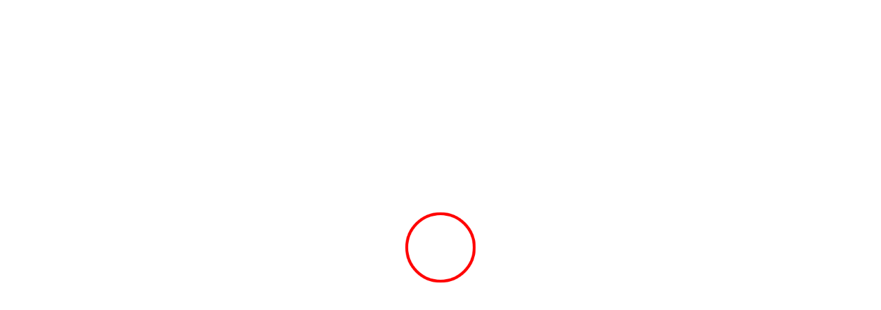

--- FILE ---
content_type: text/javascript
request_url: https://dprealestate.org/wp-content/themes/real-estate-right-now/js/preloader.js?ver=5.9.12
body_size: 159
content:
var karPreloader = {
	speed : 5000,
	elem : 'realestate-loader-wraps',
	elemInner : '',
	preloaderOn : function () {
		var el = document.getElementsByTagName('html')[0],
    	cdiv = document.createElement('div');
		cdiv.id = this.elem;
		cdiv.innerHTML = '<div id="realestate-animates">'+this.elemInner+'</div>';
		el.appendChild(cdiv);
	},
	preloaderOff : function() {	
		function fadeoutFn (elem, fadespeed ) {
    		var elem = document.getElementById(elem);
			if(elem.style.display!='none'){
				document.getElementById('realestate-animates').style.display='none';
				if (!elem.style.opacity) {
					elem.style.opacity = 1;
				}
				var outInterval = setInterval(function() {
					elem.style.opacity -= 0.05;
					if (elem.style.opacity <= 0) {
						clearInterval(outInterval);
            			elem.style.display='none';
					} 
				}, fadespeed/50 );
			}		
		}
		var elem = this.elem,	
		fadeout = function(){
			fadeoutFn(elem, 1000);
		}
		setTimeout(fadeout, this.speed);
	},
	start : function() {
		this.preloaderOn();	
	    this.preloaderOff();		
	}	 
}
karPreloader.speed = 5000;
karPreloader.elem = 'realestate-loader';
karPreloader.elemInner = 'Loading...';
karPreloader.start();

--- FILE ---
content_type: text/javascript
request_url: https://dprealestate.org/wp-content/themes/real-estate-right-now/js/functions.js?ver=20160816
body_size: 2458
content:
/* global realestaterightnow_screenReaderText */
/**
 * Theme functions file.
 *
 * Contains handlers for navigation and widget area.
 */
(function($) {

    window.onload = function() {
		// alert('Page is loaded');
		jQuery("#realestate-loader").fadeOut();
      };
      

    /* Sticky Header */
    $(window).bind("load resize scroll", function(e) {
        win = $(window);
        var realestaterightnow_width = document.body.offsetWidth;
        var top_header = $("#top_header");
        var site_header = $(".site-header");
        var site_header_main = $(".site-header-main");
        var realestaterightnow_my_shopping_cart = $(".realestaterightnow_my_shopping_cart");
        // realestaterightnow_my_shopping_cart
        // var pos = site_header.offset().top;
        var realestaterightnow_width = document.body.offsetWidth;
        var rolou = win.scrollTop();
		rolar = rolou - 150;
        if (realestaterightnow_width > 910) {
			if (rolou > 100) {
				 site_header.attr('style', 'position: fixed !important'); /* 40px */
				site_header.css({
                   /*  "position": "fixed !important", */
                    "padding-top": "0px !important",
                    "min-height": "90px !important"
				});
				top_header.slideUp();
				realestaterightnow_my_shopping_cart.slideUp();
            } else {
                //	site_header.attr('style', 'margin-top: ' + (rolar) + 'px !important;') // , 'max-height: 50px!important');
				site_header.attr('style', 'margin-top: -180px !important'); 
                site_header_main.attr('style', 'margin-top: -20px !important');
                realestaterightnow_my_shopping_cart.attr('style', 'display: block !important');
                if (realestaterightnow_width > 910) {
                    top_header.attr('style', 'display: block');
                    top_header.css({
                        "margin-top": "30px"
                    });
                }
            }
        } else {
            top_header.attr('style', 'display: none !important');
            site_header.css({
                "position": "relative",
            });
            if (rolou > 100) {
                rolar = rolar + 80;
                site_header_main.attr('style', 'margin-top: 0px !important;'); // , 'max-height: 50px!important');
                //	site_header.attr('style', 'margin-top: ' - rolar + 'px !important;') // , 'max-height: 50px!important');
                site_header.attr('style', 'margin-top: -150px !important'); // , 'max-height: 50px!important');
                site_header.attr('style', 'padding-bottom: 10px !important;'); // , 'max-height: 50px!important');
            } else {
                site_header_main.attr('style', 'margin-top: -20px !important;'); // , 'max-height: 50px!important');
            }
        }
    });
    var body, masthead, menuToggle, siteNavigation, socialNavigation, siteHeaderMenu, resizeTimer;
    function realestaterightnow_initMainNavigation(container) {
        // Add dropdown toggle that displays child menu items.
        var dropdownToggle = $('<button />', {
            'class': 'dropdown-toggle',
            'aria-expanded': false
        }).append($('<span />', {
            'class': 'screen-reader-text',
            text: realestaterightnow_screenReaderText.expand
        }));
        container.find('.menu-item-has-children > a').after(dropdownToggle);
        // Toggle buttons and submenu items with active children menu items.
        container.find('.current-menu-ancestor > button').addClass('toggled-on');
        container.find('.current-menu-ancestor > .sub-menu').addClass('toggled-on');
        // Add menu items with submenus to aria-haspopup="true".
        container.find('.menu-item-has-children').attr('aria-haspopup', 'true');
        container.find('.dropdown-toggle').click(function(e) {
            var _this = $(this),
                screenReaderSpan = _this.find('.screen-reader-text');
            e.preventDefault();
            _this.toggleClass('toggled-on');
            _this.next('.children, .sub-menu').toggleClass('toggled-on');
            // jscs:disable
            _this.attr('aria-expanded', _this.attr('aria-expanded') === 'false' ? 'true' : 'false');
            // jscs:enable
            if (typeof screenReaderText !== 'undefined') {
                screenReaderSpan.text(screenReaderSpan.text() === realestaterightnow_screenReaderText.expand ? screenReaderText.collapse : screenReaderText.expand);
            }
        });
    }
    realestaterightnow_initMainNavigation($('.main-navigation'));
    masthead = $('#masthead');
    menuToggle = masthead.find('#menu-toggle');
    siteHeaderMenu = masthead.find('#site-header-menu');
    siteNavigation = masthead.find('#site-navigation');
    socialNavigation = masthead.find('#social-navigation');
    // Enable menuToggle.
    (function() {
        // Return early if menuToggle is missing.
        if (!menuToggle.length) {
            return;
        }
        // Add an initial values for the attribute.
        menuToggle.add(siteNavigation).add(socialNavigation).attr('aria-expanded', 'false');
        menuToggle.on('click.realestaterightnow_', function() {
            $(this).add(siteHeaderMenu).toggleClass('toggled-on');
            // jscs:disable
            $(this).add(siteNavigation).add(socialNavigation).attr('aria-expanded', $(this).add(siteNavigation).add(socialNavigation).attr('aria-expanded') === 'false' ? 'true' : 'false');
            // jscs:enable
        });
    })();
    // Fix sub-menus for touch devices and better focus for hidden submenu items for accessibility.
    (function() {
        if (!siteNavigation.length || !siteNavigation.children().length) {
            return;
        }
        // Toggle `focus` class to allow submenu access on tablets.
        function realestaterightnow_toggleFocusClassTouchScreen() {
            if (window.innerWidth >= 910) {
                $(document.body).on('touchstart.realestaterightnow_', function(e) {
                    if (!$(e.target).closest('.main-navigation li').length) {
                        $('.main-navigation li').removeClass('focus');
                    }
                });
                siteNavigation.find('.menu-item-has-children > a').on('touchstart.realestaterightnow_', function(e) {
                    var el = $(this).parent('li');
                    if (!el.hasClass('focus')) {
                        e.preventDefault();
                        el.toggleClass('focus');
                        el.siblings('.focus').removeClass('focus');
                    }
                });
            } else {
                siteNavigation.find('.menu-item-has-children > a').unbind('touchstart.realestaterightnow_');
            }
        }
        if ('ontouchstart' in window) {
            $(window).on('resize.realestaterightnow_', realestaterightnow_toggleFocusClassTouchScreen);
            realestaterightnow_toggleFocusClassTouchScreen();
        }
        siteNavigation.find('a').on('focus.realestaterightnow_ blur.realestaterightnow_', function() {
            $(this).parents('.menu-item').toggleClass('focus');
        });
    })();
    // Add the default ARIA attributes for the menu toggle and the navigations.
    function realestaterightnow_onResizeARIA() {
        if (window.innerWidth < 910) {
            if (menuToggle.hasClass('toggled-on')) {
                menuToggle.attr('aria-expanded', 'true');
            } else {
                menuToggle.attr('aria-expanded', 'false');
            }
            if (siteHeaderMenu.hasClass('toggled-on')) {
                siteNavigation.attr('aria-expanded', 'true');
                socialNavigation.attr('aria-expanded', 'true');
            } else {
                siteNavigation.attr('aria-expanded', 'false');
                socialNavigation.attr('aria-expanded', 'false');
            }
            menuToggle.attr('aria-controls', 'site-navigation social-navigation');
        } else {
            menuToggle.removeAttr('aria-expanded');
            siteNavigation.removeAttr('aria-expanded');
            socialNavigation.removeAttr('aria-expanded');
            menuToggle.removeAttr('aria-controls');
        }
    }
    // Add 'below-entry-meta' class to elements.
    function realestaterightnow_belowEntryMetaClass(param) {
        if (body.hasClass('page') || body.hasClass('search') || body.hasClass('single-attachment') || body.hasClass('error404')) {
            return;
        }
        $('.entry-content').find(param).each(function() {
            var element = $(this),
                elementPos = element.offset(),
                elementPosTop = elementPos.top,
                entryFooter = element.closest('article').find('.entry-footer'),
                entryFooterPos = entryFooter.offset(),
                entryFooterPosBottom = entryFooterPos.top + (entryFooter.height() + 28),
                caption = element.closest('figure'),
                newImg;
            // Add 'below-entry-meta' to elements below the entry meta.
            if (elementPosTop > entryFooterPosBottom) {
                // Check if full-size images and captions are larger than or equal to 840px.
                if ('img.size-full' === param) {
                    // Create an image to find native image width of resized images (i.e. max-width: 100%).
                    newImg = new Image();
                    newImg.src = element.attr('src');
                    $(newImg).on('load.realestaterightnow_', function() {
                        if (newImg.width >= 840) {
                            element.addClass('below-entry-meta');
                            if (caption.hasClass('wp-caption')) {
                                caption.addClass('below-entry-meta');
                                caption.removeAttr('style');
                            }
                        }
                    });
                } else {
                    element.addClass('below-entry-meta');
                }
            } else {
                element.removeClass('below-entry-meta');
                caption.removeClass('below-entry-meta');
            }
        });
    }
    body = $("#page");
    $(window).on('load.realestaterightnow_', realestaterightnow_onResizeARIA).on('resize.realestaterightnow_', function() {
        clearTimeout(resizeTimer);
        resizeTimer = setTimeout(function() {
            realestaterightnow_belowEntryMetaClass('img.size-full');
            realestaterightnow_belowEntryMetaClass('blockquote.alignleft, blockquote.alignright');
        }, 300);
        realestaterightnow_onResizeARIA();
    });
    realestaterightnow_belowEntryMetaClass('img.size-full');
    realestaterightnow_belowEntryMetaClass('blockquote.alignleft, blockquote.alignright');
    $("#display_loading").fadeOut("slow");
    var amountScrolled = 300;
    $(window).scroll(function() {
        if ($(window).scrollTop() > amountScrolled) {
            $('a.back-to-top').fadeIn('fast');
        } else {
            $('a.back-to-top').fadeOut('fast');
        }
    });
    $('a.back-to-top, a.simple-back-to-top').click(function() {
        $("html, body").animate({
            scrollTop: 0
        }, "fast");
        return false;
    });
    $("a").hover(
        function() {
            $(this).animate({
                opacity: .7
            }, 500);
        },
        function() {
            $(this).animate({
                opacity: 1
            }, 500);
        }
    );
})(jQuery);
jQuery(function() {

    /*
    jQuery(window).on('load', function() {
        jQuery("#realestate-loader").fadeOut();
    });
    */

    jQuery('#search-toggle').click(function(e) {
        if (jQuery('#realestaterightnow_searchform').is(':visible')) {
            jQuery("#realestaterightnow_searchform").slideUp();
        } else {
            jQuery("#realestaterightnow_searchform").slideDown();
        }
    });
    // Search toggle
    jQuery('.search-submit').click(function(e) {
        if (jQuery(this).parent().find('.search-field').val() == '') {
            e.preventDefault();
            jQuery("#realestaterightnow_searchform").slideUp();
        }
    });
    if (jQuery(".realestaterightnow_blog_grid").length) {
        var m = new Masonry(jQuery('.realestaterightnow_blog_grid').get()[0], {
            itemSelector: ".realestaterightnow_masonry_thumbnail",
            gutter: 0
        });
    }
});